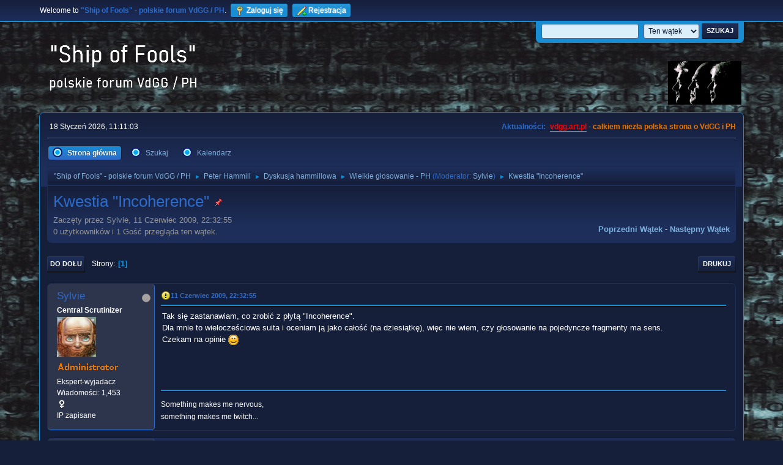

--- FILE ---
content_type: text/html; charset=UTF-8
request_url: https://vdgg.art.pl/forum/index.php?PHPSESSID=579ca6becd3418a8be7309a4c13f8e62&topic=873.0
body_size: 9113
content:
<!DOCTYPE html>
<html lang="pl-PL">
<head>
	<meta charset="UTF-8">
	<link rel="stylesheet" href="https://vdgg.art.pl/forum/Themes/Blue_Space2.1.2a/css/minified_7629cc85472faeb0192d080ff140fd84.css?smf216_1750967224">
	<style>
	img.avatar { max-width: 65px !important; max-height: 65px !important; }
	
	</style>
	<script>
		var smf_theme_url = "https://vdgg.art.pl/forum/Themes/Blue_Space2.1.2a";
		var smf_default_theme_url = "https://vdgg.art.pl/forum/Themes/default";
		var smf_images_url = "https://vdgg.art.pl/forum/Themes/Blue_Space2.1.2a/images";
		var smf_smileys_url = "https://vdgg.art.pl/forum/Smileys";
		var smf_smiley_sets = "default,classic,aaron,akyhne,fugue,alienine";
		var smf_smiley_sets_default = "akyhne";
		var smf_avatars_url = "https://vdgg.art.pl/forum/avatars";
		var smf_scripturl = "https://vdgg.art.pl/forum/index.php?PHPSESSID=579ca6becd3418a8be7309a4c13f8e62&amp;";
		var smf_iso_case_folding = false;
		var smf_charset = "UTF-8";
		var smf_session_id = "1d01093fa8aa35716952de04d844c5bc";
		var smf_session_var = "fb0e7570f9";
		var smf_member_id = 0;
		var ajax_notification_text = 'Ładowanie...';
		var help_popup_heading_text = 'Zagubiłeś się? Pozwól mi wyjaśnić:';
		var banned_text = 'Przepraszamy Gość, zostałeś zbanowany na tym forum!';
		var smf_txt_expand = 'Rozwiń';
		var smf_txt_shrink = 'Zwiń';
		var smf_collapseAlt = 'Ukryj';
		var smf_expandAlt = 'Pokaż';
		var smf_quote_expand = false;
		var allow_xhjr_credentials = false;
	</script>
	<script src="https://ajax.googleapis.com/ajax/libs/jquery/3.6.3/jquery.min.js"></script>
	<script src="https://vdgg.art.pl/forum/Themes/default/scripts/jquery.sceditor.bbcode.min.js?smf216_1750967224"></script>
	<script src="https://vdgg.art.pl/forum/Themes/Blue_Space2.1.2a/scripts/minified_9f70d81ddca1de930045c02f588d302f.js?smf216_1750967224"></script>
	<script src="https://vdgg.art.pl/forum/Themes/Blue_Space2.1.2a/scripts/minified_c450495f9af49152717e2b715c413b1f.js?smf216_1750967224" defer></script>
	<script>
		var smf_smileys_url = 'https://vdgg.art.pl/forum/Smileys/akyhne';
		var bbc_quote_from = 'Cytat';
		var bbc_quote = 'Cytat';
		var bbc_search_on = 'w';
	var smf_you_sure ='Na pewno chcesz to zrobić?';
	</script>
	<title>Kwestia &quot;Incoherence&quot;</title>
	<meta name="viewport" content="width=device-width, initial-scale=1">
	<meta property="og:site_name" content=""Ship of Fools" - polskie forum VdGG / PH">
	<meta property="og:title" content="Kwestia &quot;Incoherence&quot;">
	<meta property="og:url" content="https://vdgg.art.pl/forum/index.php/topic,873.0.html?PHPSESSID=579ca6becd3418a8be7309a4c13f8e62">
	<meta property="og:description" content="Kwestia &quot;Incoherence&quot;">
	<meta name="description" content="Kwestia &quot;Incoherence&quot;">
	<meta name="theme-color" content="#557EA0">
	<link rel="canonical" href="https://vdgg.art.pl/forum/index.php?topic=873.0">
	<link rel="help" href="https://vdgg.art.pl/forum/index.php?PHPSESSID=579ca6becd3418a8be7309a4c13f8e62&amp;action=help">
	<link rel="contents" href="https://vdgg.art.pl/forum/index.php?PHPSESSID=579ca6becd3418a8be7309a4c13f8e62&amp;">
	<link rel="search" href="https://vdgg.art.pl/forum/index.php?PHPSESSID=579ca6becd3418a8be7309a4c13f8e62&amp;action=search">
	<link rel="alternate" type="application/rss+xml" title="&quot;Ship of Fools&quot; - polskie forum VdGG / PH - RSS" href="https://vdgg.art.pl/forum/index.php?PHPSESSID=579ca6becd3418a8be7309a4c13f8e62&amp;action=.xml;type=rss2;board=37">
	<link rel="alternate" type="application/atom+xml" title="&quot;Ship of Fools&quot; - polskie forum VdGG / PH - Atom" href="https://vdgg.art.pl/forum/index.php?PHPSESSID=579ca6becd3418a8be7309a4c13f8e62&amp;action=.xml;type=atom;board=37">
	<link rel="index" href="https://vdgg.art.pl/forum/index.php/board,37.0.html?PHPSESSID=579ca6becd3418a8be7309a4c13f8e62">
        <!-- App Indexing for Google Search -->
        <link href="android-app://com.quoord.tapatalkpro.activity/tapatalk/vdgg.art.pl/forum/?location=topic&amp;fid=37&amp;tid=873&amp;perpage=15&amp;page=1&amp;channel=google-indexing" rel="alternate" />
        <link href="ios-app://307880732/tapatalk/vdgg.art.pl/forum/?location=topic&amp;fid=37&amp;tid=873&amp;perpage=15&amp;page=1&amp;channel=google-indexing" rel="alternate" />
        
        <link href="https://groups.tapatalk-cdn.com/static/manifest/manifest.json" rel="manifest">
        
        <meta name="apple-itunes-app" content="app-id=307880732, affiliate-data=at=10lR7C, app-argument=tapatalk://vdgg.art.pl/forum/?location=topic&fid=37&tid=873&perpage=15&page=1" />
        
</head>
<body id="chrome" class="action_messageindex board_37">
<div id="footerfix">
	<div id="top_section">
		<div class="inner_wrap">
			<ul class="floatleft" id="top_info">
				<li class="welcome">
					Welcome to <strong>&quot;Ship of Fools&quot; - polskie forum VdGG / PH</strong>.
				</li>
				<li class="button_login">
					<a href="https://vdgg.art.pl/forum/index.php?PHPSESSID=579ca6becd3418a8be7309a4c13f8e62&amp;action=login" class="open" onclick="return reqOverlayDiv(this.href, 'Zaloguj się', 'login');">
						<span class="main_icons login"></span>
						<span class="textmenu">Zaloguj się</span>
					</a>
				</li>
				<li class="button_signup">
					<a href="https://vdgg.art.pl/forum/index.php?PHPSESSID=579ca6becd3418a8be7309a4c13f8e62&amp;action=signup" class="open">
						<span class="main_icons regcenter"></span>
						<span class="textmenu">Rejestracja</span>
					</a>
				</li>
			</ul>
			<form id="languages_form" method="get" class="floatright">
				<select id="language_select" name="language" onchange="this.form.submit()">
					<option value="english">English</option>
					<option value="polish" selected="selected">Polski</option>
				</select>
				<noscript>
					<input type="submit" value="Wykonaj!">
				</noscript>
			</form>
			<form id="search_form" class="floatright" action="https://vdgg.art.pl/forum/index.php?PHPSESSID=579ca6becd3418a8be7309a4c13f8e62&amp;action=search2" method="post" accept-charset="UTF-8">
				<input type="search" name="search" value="">&nbsp;
				<select name="search_selection">
					<option value="all">Całe Forum </option>
					<option value="topic" selected>Ten wątek</option>
					<option value="board">To forum</option>
				</select>
				<input type="hidden" name="sd_topic" value="873">
				<input type="submit" name="search2" value="Szukaj" class="button">
				<input type="hidden" name="advanced" value="0">
			</form>
		</div><!-- .inner_wrap -->
	</div><!-- #top_section -->
	<div id="header">
		<h1 class="forumtitle">
 <a href="https://vdgg.art.pl/forum/index.php?PHPSESSID=579ca6becd3418a8be7309a4c13f8e62&amp;"><img src="https://vdgg.art.pl/forum/Themes/Blue_Space2.1.2a/images/logo.png" alt=""Ship of Fools" - polskie forum VdGG / PH" title=""Ship of Fools" - polskie forum VdGG / PH" /></a>
 </h1>
		<img id="smflogo" src="https://vdgg.art.pl/forum/Themes/Blue_Space2.1.2a/images/logop.jpg" alt="Simple Machines Forum" title="Simple Machines Forum">
	</div>
	<div id="wrapper">
		<div id="upper_section">
			<div id="inner_section">
				<div id="inner_wrap" class="hide_720">
					<div class="user">
						<time datetime="2026-01-18T10:11:03Z">18 Styczeń 2026, 11:11:03</time>
					</div>
					<div class="news">
						<h2>Aktualności: </h2>
						<p><b><span style="color: red;" class="bbc_color"><a href="http://vdgg.art.pl" class="bbc_link" target="_blank" rel="noopener">vdgg.art.pl</a></span><span style="color: #EA7500;" class="bbc_color"> - całkiem niezła polska strona o VdGG i PH</span></b></p>
					</div>
				</div>
				<a class="mobile_user_menu">
					<span class="menu_icon"></span>
					<span class="text_menu">Menu główne</span>
				</a>
				<div id="main_menu">
					<div id="mobile_user_menu" class="popup_container">
						<div class="popup_window description">
							<div class="popup_heading">Menu główne
								<a href="javascript:void(0);" class="main_icons hide_popup"></a>
							</div>
							
					<ul class="dropmenu menu_nav">
						<li class="button_home">
							<a class="active" href="https://vdgg.art.pl/forum/index.php?PHPSESSID=579ca6becd3418a8be7309a4c13f8e62&amp;">
								<span class="main_icons home"></span><span class="textmenu">Strona główna</span>
							</a>
						</li>
						<li class="button_search">
							<a href="https://vdgg.art.pl/forum/index.php?PHPSESSID=579ca6becd3418a8be7309a4c13f8e62&amp;action=search">
								<span class="main_icons search"></span><span class="textmenu">Szukaj</span>
							</a>
						</li>
						<li class="button_calendar">
							<a href="https://vdgg.art.pl/forum/index.php?PHPSESSID=579ca6becd3418a8be7309a4c13f8e62&amp;action=calendar">
								<span class="main_icons calendar"></span><span class="textmenu">Kalendarz</span>
							</a>
						</li>
					</ul><!-- .menu_nav -->
						</div>
					</div>
				</div>
				<div class="navigate_section">
					<ul>
						<li>
							<a href="https://vdgg.art.pl/forum/index.php?PHPSESSID=579ca6becd3418a8be7309a4c13f8e62&amp;"><span>&quot;Ship of Fools&quot; - polskie forum VdGG / PH</span></a>
						</li>
						<li>
							<span class="dividers"> &#9658; </span>
							<a href="https://vdgg.art.pl/forum/index.php?PHPSESSID=579ca6becd3418a8be7309a4c13f8e62&amp;#c2"><span>Peter Hammill</span></a>
						</li>
						<li>
							<span class="dividers"> &#9658; </span>
							<a href="https://vdgg.art.pl/forum/index.php/board,2.0.html?PHPSESSID=579ca6becd3418a8be7309a4c13f8e62"><span>Dyskusja hammillowa</span></a>
						</li>
						<li>
							<span class="dividers"> &#9658; </span>
							<a href="https://vdgg.art.pl/forum/index.php/board,37.0.html?PHPSESSID=579ca6becd3418a8be7309a4c13f8e62"><span>Wielkie głosowanie - PH</span></a> <span class="board_moderators">(Moderator: <a href="https://vdgg.art.pl/forum/index.php?PHPSESSID=579ca6becd3418a8be7309a4c13f8e62&amp;action=profile;u=39" title="Moderator działu">Sylvie</a>)</span>
						</li>
						<li class="last">
							<span class="dividers"> &#9658; </span>
							<a href="https://vdgg.art.pl/forum/index.php/topic,873.0.html?PHPSESSID=579ca6becd3418a8be7309a4c13f8e62"><span>Kwestia &quot;Incoherence&quot;</span></a>
						</li>
					</ul>
				</div><!-- .navigate_section -->
			</div><!-- #inner_section -->
		</div><!-- #upper_section -->
		<div id="content_section">
			<div id="main_content_section">
		<div id="display_head" class="information">
			<h2 class="display_title">
				<span id="top_subject">Kwestia &quot;Incoherence&quot;</span> <span class="main_icons sticky"></span>
			</h2>
			<p>Zaczęty przez Sylvie, 11 Czerwiec 2009, 22:32:55</p>
			<span class="nextlinks floatright"><a href="https://vdgg.art.pl/forum/index.php/topic,873.0/prev_next,prev.html?PHPSESSID=579ca6becd3418a8be7309a4c13f8e62#new">Poprzedni wątek</a> - <a href="https://vdgg.art.pl/forum/index.php/topic,873.0/prev_next,next.html?PHPSESSID=579ca6becd3418a8be7309a4c13f8e62#new">Następny wątek</a></span>
			<p>0 użytkowników i 1 Gość przegląda ten wątek.
			</p>
		</div><!-- #display_head -->
		
		<div class="pagesection top">
			
		<div class="buttonlist floatright">
			
				<a class="button button_strip_print" href="https://vdgg.art.pl/forum/index.php?PHPSESSID=579ca6becd3418a8be7309a4c13f8e62&amp;action=printpage;topic=873.0"  rel="nofollow">Drukuj</a>
		</div>
			 
			<div class="pagelinks floatleft">
				<a href="#bot" class="button">Do dołu</a>
				<span class="pages">Strony</span><span class="current_page">1</span> 
			</div>
		<div class="mobile_buttons floatright">
			<a class="button mobile_act">Akcje użytkownika</a>
			
		</div>
		</div>
		<div id="forumposts">
			<form action="https://vdgg.art.pl/forum/index.php?PHPSESSID=579ca6becd3418a8be7309a4c13f8e62&amp;action=quickmod2;topic=873.0" method="post" accept-charset="UTF-8" name="quickModForm" id="quickModForm" onsubmit="return oQuickModify.bInEditMode ? oQuickModify.modifySave('1d01093fa8aa35716952de04d844c5bc', 'fb0e7570f9') : false">
				<div class="windowbg" id="msg12523">
					
					<div class="post_wrapper">
						<div class="poster">
							<h4>
								<span class="off" title="Offline"></span>
								<a href="https://vdgg.art.pl/forum/index.php?PHPSESSID=579ca6becd3418a8be7309a4c13f8e62&amp;action=profile;u=39" title="Zobacz profil Sylvie">Sylvie</a>
							</h4>
							<ul class="user_info">
								<li class="membergroup">Central Scrutinizer</li>
								<li class="avatar">
									<a href="https://vdgg.art.pl/forum/index.php?PHPSESSID=579ca6becd3418a8be7309a4c13f8e62&amp;action=profile;u=39"><img class="avatar" src="https://vdgg.art.pl/forum/custom_avatar/avatar_39_1534818040.png" alt=""></a>
								</li>
								<li class="icons"><img src="https://vdgg.art.pl/forum/Themes/Blue_Space2.1.2a/images/membericons/admin.png" alt="*"></li>
								<li class="postgroup">Ekspert-wyjadacz</li>
								<li class="postcount">Wiadomości: 1,453</li>
								<li class="im_icons">
									<ol>
										<li class="custom cust_gender"><span class=" main_icons gender_2" title="Kobieta"></span></li>
									</ol>
								</li>
								<li class="profile">
									<ol class="profile_icons">
									</ol>
								</li><!-- .profile -->
								<li class="poster_ip">IP zapisane</li>
							</ul>
						</div><!-- .poster -->
						<div class="postarea">
							<div class="keyinfo">
								<div id="subject_12523" class="subject_title subject_hidden">
									<a href="https://vdgg.art.pl/forum/index.php?PHPSESSID=579ca6becd3418a8be7309a4c13f8e62&amp;msg=12523" rel="nofollow">Kwestia &quot;Incoherence&quot;</a>
								</div>
								
								<div class="postinfo">
									<span class="messageicon" >
										<img src="https://vdgg.art.pl/forum/Themes/Blue_Space2.1.2a/images/post/exclamation.png" alt="">
									</span>
									<a href="https://vdgg.art.pl/forum/index.php?PHPSESSID=579ca6becd3418a8be7309a4c13f8e62&amp;msg=12523" rel="nofollow" title="Kwestia &quot;Incoherence&quot;" class="smalltext">11 Czerwiec 2009, 22:32:55</a>
									<span class="spacer"></span>
									<span class="smalltext modified floatright" id="modified_12523">
									</span>
								</div>
								<div id="msg_12523_quick_mod"></div>
							</div><!-- .keyinfo -->
							<div class="post">
								<div class="inner" data-msgid="12523" id="msg_12523">
									Tak się zastanawiam, co zrobić z płytą &quot;Incoherence&quot;.<br />Dla mnie to wielocześciowa suita i oceniam ją jako całość (na dziesiątkę), więc nie wiem, czy głosowanie na pojedyncze fragmenty ma sens.<br />Czekam na opinie <img src="https://vdgg.art.pl/forum/Smileys/akyhne/smiley.gif" alt="&#58;&#41;" title="Uśmiech" class="smiley"><br />
								</div>
							</div><!-- .post -->
							<div class="under_message">
							</div><!-- .under_message -->
						</div><!-- .postarea -->
						<div class="moderatorbar">
							<div class="signature" id="msg_12523_signature">
								Something makes me nervous,<br>something makes me twitch...
							</div>
						</div><!-- .moderatorbar -->
					</div><!-- .post_wrapper -->
				</div><!-- $message[css_class] -->
				<hr class="post_separator">
				<div class="windowbg" id="msg12524">
					
					
					<div class="post_wrapper">
						<div class="poster">
							<h4>
								<span class="off" title="Offline"></span>
								<a href="https://vdgg.art.pl/forum/index.php?PHPSESSID=579ca6becd3418a8be7309a4c13f8e62&amp;action=profile;u=39" title="Zobacz profil Sylvie">Sylvie</a>
							</h4>
							<ul class="user_info">
								<li class="membergroup">Central Scrutinizer</li>
								<li class="avatar">
									<a href="https://vdgg.art.pl/forum/index.php?PHPSESSID=579ca6becd3418a8be7309a4c13f8e62&amp;action=profile;u=39"><img class="avatar" src="https://vdgg.art.pl/forum/custom_avatar/avatar_39_1534818040.png" alt=""></a>
								</li>
								<li class="icons"><img src="https://vdgg.art.pl/forum/Themes/Blue_Space2.1.2a/images/membericons/admin.png" alt="*"></li>
								<li class="postgroup">Ekspert-wyjadacz</li>
								<li class="postcount">Wiadomości: 1,453</li>
								<li class="im_icons">
									<ol>
										<li class="custom cust_gender"><span class=" main_icons gender_2" title="Kobieta"></span></li>
									</ol>
								</li>
								<li class="profile">
									<ol class="profile_icons">
									</ol>
								</li><!-- .profile -->
								<li class="poster_ip">IP zapisane</li>
							</ul>
						</div><!-- .poster -->
						<div class="postarea">
							<div class="keyinfo">
								<div id="subject_12524" class="subject_title subject_hidden">
									<a href="https://vdgg.art.pl/forum/index.php?PHPSESSID=579ca6becd3418a8be7309a4c13f8e62&amp;msg=12524" rel="nofollow">Odp: Kwestia &quot;Incoherence&quot;</a>
								</div>
								<span class="page_number floatright">#1</span>
								<div class="postinfo">
									<span class="messageicon"  style="position: absolute; z-index: -1;">
										<img src="https://vdgg.art.pl/forum/Themes/Blue_Space2.1.2a/images/post/xx.png" alt="">
									</span>
									<a href="https://vdgg.art.pl/forum/index.php?PHPSESSID=579ca6becd3418a8be7309a4c13f8e62&amp;msg=12524" rel="nofollow" title="Odpowiedź #1 - Odp: Kwestia &quot;Incoherence&quot;" class="smalltext">11 Czerwiec 2009, 22:33:39</a>
									<span class="spacer"></span>
									<span class="smalltext modified floatright" id="modified_12524">
									</span>
								</div>
								<div id="msg_12524_quick_mod"></div>
							</div><!-- .keyinfo -->
							<div class="post">
								<div class="inner" data-msgid="12524" id="msg_12524">
									Podobnie jest zresztą z &quot;Uszerami&quot;...<br />Dlatego na razie nie ma głosowania na te płyty.<br />
								</div>
							</div><!-- .post -->
							<div class="under_message">
							</div><!-- .under_message -->
						</div><!-- .postarea -->
						<div class="moderatorbar">
							<div class="signature" id="msg_12524_signature">
								Something makes me nervous,<br>something makes me twitch...
							</div>
						</div><!-- .moderatorbar -->
					</div><!-- .post_wrapper -->
				</div><!-- $message[css_class] -->
				<hr class="post_separator">
				<div class="windowbg" id="msg12525">
					
					
					<div class="post_wrapper">
						<div class="poster">
							<h4>
								<span class="off" title="Offline"></span>
								<a href="https://vdgg.art.pl/forum/index.php?PHPSESSID=579ca6becd3418a8be7309a4c13f8e62&amp;action=profile;u=46" title="Zobacz profil Sebastian Winter">Sebastian Winter</a>
							</h4>
							<ul class="user_info">
								<li class="membergroup">Wampir</li>
								<li class="avatar">
									<a href="https://vdgg.art.pl/forum/index.php?PHPSESSID=579ca6becd3418a8be7309a4c13f8e62&amp;action=profile;u=46"><img class="avatar" src="https://vdgg.art.pl/forum/custom_avatar/avatar_46.png" alt=""></a>
								</li>
								<li class="icons"><img src="https://vdgg.art.pl/forum/Themes/Blue_Space2.1.2a/images/membericons/vamp.gif" alt="*"><img src="https://vdgg.art.pl/forum/Themes/Blue_Space2.1.2a/images/membericons/vamp.gif" alt="*"><img src="https://vdgg.art.pl/forum/Themes/Blue_Space2.1.2a/images/membericons/vamp.gif" alt="*"></li>
								<li class="postgroup">Ekspert-wyjadacz</li>
								<li class="postcount">Wiadomości: 24,025</li>
								<li class="im_icons">
									<ol>
										<li class="custom cust_gender"><span class=" main_icons gender_1" title="Mężczyzna"></span></li>
									</ol>
								</li>
								<li class="profile">
									<ol class="profile_icons">
									</ol>
								</li><!-- .profile -->
								<li class="poster_ip">IP zapisane</li>
							</ul>
						</div><!-- .poster -->
						<div class="postarea">
							<div class="keyinfo">
								<div id="subject_12525" class="subject_title subject_hidden">
									<a href="https://vdgg.art.pl/forum/index.php?PHPSESSID=579ca6becd3418a8be7309a4c13f8e62&amp;msg=12525" rel="nofollow">Odp: Kwestia &quot;Incoherence&quot;</a>
								</div>
								<span class="page_number floatright">#2</span>
								<div class="postinfo">
									<span class="messageicon"  style="position: absolute; z-index: -1;">
										<img src="https://vdgg.art.pl/forum/Themes/Blue_Space2.1.2a/images/post/xx.png" alt="">
									</span>
									<a href="https://vdgg.art.pl/forum/index.php?PHPSESSID=579ca6becd3418a8be7309a4c13f8e62&amp;msg=12525" rel="nofollow" title="Odpowiedź #2 - Odp: Kwestia &quot;Incoherence&quot;" class="smalltext">11 Czerwiec 2009, 22:34:37</a>
									<span class="spacer"></span>
									<span class="smalltext modified floatright" id="modified_12525">
									</span>
								</div>
								<div id="msg_12525_quick_mod"></div>
							</div><!-- .keyinfo -->
							<div class="post">
								<div class="inner" data-msgid="12525" id="msg_12525">
									moim zdaniem powinna być oceniana jako calość...takie bylo zalozenie PH
								</div>
							</div><!-- .post -->
							<div class="under_message">
							</div><!-- .under_message -->
						</div><!-- .postarea -->
						<div class="moderatorbar">
							<div class="signature" id="msg_12525_signature">
								What can I say when, in some obscure way,<br />I am my own direction?
							</div>
						</div><!-- .moderatorbar -->
					</div><!-- .post_wrapper -->
				</div><!-- $message[css_class] -->
				<hr class="post_separator">
				<div class="windowbg" id="msg12526">
					
					
					<div class="post_wrapper">
						<div class="poster">
							<h4>
								<span class="off" title="Offline"></span>
								<a href="https://vdgg.art.pl/forum/index.php?PHPSESSID=579ca6becd3418a8be7309a4c13f8e62&amp;action=profile;u=46" title="Zobacz profil Sebastian Winter">Sebastian Winter</a>
							</h4>
							<ul class="user_info">
								<li class="membergroup">Wampir</li>
								<li class="avatar">
									<a href="https://vdgg.art.pl/forum/index.php?PHPSESSID=579ca6becd3418a8be7309a4c13f8e62&amp;action=profile;u=46"><img class="avatar" src="https://vdgg.art.pl/forum/custom_avatar/avatar_46.png" alt=""></a>
								</li>
								<li class="icons"><img src="https://vdgg.art.pl/forum/Themes/Blue_Space2.1.2a/images/membericons/vamp.gif" alt="*"><img src="https://vdgg.art.pl/forum/Themes/Blue_Space2.1.2a/images/membericons/vamp.gif" alt="*"><img src="https://vdgg.art.pl/forum/Themes/Blue_Space2.1.2a/images/membericons/vamp.gif" alt="*"></li>
								<li class="postgroup">Ekspert-wyjadacz</li>
								<li class="postcount">Wiadomości: 24,025</li>
								<li class="im_icons">
									<ol>
										<li class="custom cust_gender"><span class=" main_icons gender_1" title="Mężczyzna"></span></li>
									</ol>
								</li>
								<li class="profile">
									<ol class="profile_icons">
									</ol>
								</li><!-- .profile -->
								<li class="poster_ip">IP zapisane</li>
							</ul>
						</div><!-- .poster -->
						<div class="postarea">
							<div class="keyinfo">
								<div id="subject_12526" class="subject_title subject_hidden">
									<a href="https://vdgg.art.pl/forum/index.php?PHPSESSID=579ca6becd3418a8be7309a4c13f8e62&amp;msg=12526" rel="nofollow">Odp: Kwestia &quot;Incoherence&quot;</a>
								</div>
								<span class="page_number floatright">#3</span>
								<div class="postinfo">
									<span class="messageicon"  style="position: absolute; z-index: -1;">
										<img src="https://vdgg.art.pl/forum/Themes/Blue_Space2.1.2a/images/post/xx.png" alt="">
									</span>
									<a href="https://vdgg.art.pl/forum/index.php?PHPSESSID=579ca6becd3418a8be7309a4c13f8e62&amp;msg=12526" rel="nofollow" title="Odpowiedź #3 - Odp: Kwestia &quot;Incoherence&quot;" class="smalltext">11 Czerwiec 2009, 22:35:37</a>
									<span class="spacer"></span>
									<span class="smalltext modified floatright" id="modified_12526">
									</span>
								</div>
								<div id="msg_12526_quick_mod"></div>
							</div><!-- .keyinfo -->
							<div class="post">
								<div class="inner" data-msgid="12526" id="msg_12526">
									a Usherow to ja bym aktami ocenial <img src="https://vdgg.art.pl/forum/Smileys/akyhne/winko.gif" alt="0=0" title="Winko" class="smiley"> w koncu to opera
								</div>
							</div><!-- .post -->
							<div class="under_message">
							</div><!-- .under_message -->
						</div><!-- .postarea -->
						<div class="moderatorbar">
							<div class="signature" id="msg_12526_signature">
								What can I say when, in some obscure way,<br />I am my own direction?
							</div>
						</div><!-- .moderatorbar -->
					</div><!-- .post_wrapper -->
				</div><!-- $message[css_class] -->
				<hr class="post_separator">
				<div class="windowbg" id="msg12527">
					
					
					<div class="post_wrapper">
						<div class="poster">
							<h4>
								<span class="off" title="Offline"></span>
								<a href="https://vdgg.art.pl/forum/index.php?PHPSESSID=579ca6becd3418a8be7309a4c13f8e62&amp;action=profile;u=39" title="Zobacz profil Sylvie">Sylvie</a>
							</h4>
							<ul class="user_info">
								<li class="membergroup">Central Scrutinizer</li>
								<li class="avatar">
									<a href="https://vdgg.art.pl/forum/index.php?PHPSESSID=579ca6becd3418a8be7309a4c13f8e62&amp;action=profile;u=39"><img class="avatar" src="https://vdgg.art.pl/forum/custom_avatar/avatar_39_1534818040.png" alt=""></a>
								</li>
								<li class="icons"><img src="https://vdgg.art.pl/forum/Themes/Blue_Space2.1.2a/images/membericons/admin.png" alt="*"></li>
								<li class="postgroup">Ekspert-wyjadacz</li>
								<li class="postcount">Wiadomości: 1,453</li>
								<li class="im_icons">
									<ol>
										<li class="custom cust_gender"><span class=" main_icons gender_2" title="Kobieta"></span></li>
									</ol>
								</li>
								<li class="profile">
									<ol class="profile_icons">
									</ol>
								</li><!-- .profile -->
								<li class="poster_ip">IP zapisane</li>
							</ul>
						</div><!-- .poster -->
						<div class="postarea">
							<div class="keyinfo">
								<div id="subject_12527" class="subject_title subject_hidden">
									<a href="https://vdgg.art.pl/forum/index.php?PHPSESSID=579ca6becd3418a8be7309a4c13f8e62&amp;msg=12527" rel="nofollow">Odp: Kwestia &quot;Incoherence&quot;</a>
								</div>
								<span class="page_number floatright">#4</span>
								<div class="postinfo">
									<span class="messageicon"  style="position: absolute; z-index: -1;">
										<img src="https://vdgg.art.pl/forum/Themes/Blue_Space2.1.2a/images/post/xx.png" alt="">
									</span>
									<a href="https://vdgg.art.pl/forum/index.php?PHPSESSID=579ca6becd3418a8be7309a4c13f8e62&amp;msg=12527" rel="nofollow" title="Odpowiedź #4 - Odp: Kwestia &quot;Incoherence&quot;" class="smalltext">11 Czerwiec 2009, 22:37:41</a>
									<span class="spacer"></span>
									<span class="smalltext modified floatright" id="modified_12527">
									</span>
								</div>
								<div id="msg_12527_quick_mod"></div>
							</div><!-- .keyinfo -->
							<div class="post">
								<div class="inner" data-msgid="12527" id="msg_12527">
									<blockquote class="bbc_standard_quote"><cite><a href="https://vdgg.art.pl/forum/index.php/topic,873.msg12526.html?PHPSESSID=579ca6becd3418a8be7309a4c13f8e62#msg12526">Cytat: Sebastian Winter w 11 Czerwiec 2009, 22:35:37</a></cite><br />a Usherow to ja bym aktami ocenial <img src="https://vdgg.art.pl/forum/Smileys/akyhne/winko.gif" alt="0=0" title="Winko" class="smiley"> w koncu to opera<br /></blockquote><br />Ale wszystkie akty są równie dobre <img src="https://vdgg.art.pl/forum/Smileys/akyhne/grin.gif" alt=";D" title="Duży uśmiech" class="smiley"><br />Czekam na więcej opini <img src="https://vdgg.art.pl/forum/Smileys/akyhne/smiley.gif" alt="&#58;&#41;" title="Uśmiech" class="smiley"><br />
								</div>
							</div><!-- .post -->
							<div class="under_message">
							</div><!-- .under_message -->
						</div><!-- .postarea -->
						<div class="moderatorbar">
							<div class="signature" id="msg_12527_signature">
								Something makes me nervous,<br>something makes me twitch...
							</div>
						</div><!-- .moderatorbar -->
					</div><!-- .post_wrapper -->
				</div><!-- $message[css_class] -->
				<hr class="post_separator">
				<div class="windowbg" id="msg12528">
					
					
					<div class="post_wrapper">
						<div class="poster">
							<h4>
								<span class="off" title="Offline"></span>
								<a href="https://vdgg.art.pl/forum/index.php?PHPSESSID=579ca6becd3418a8be7309a4c13f8e62&amp;action=profile;u=46" title="Zobacz profil Sebastian Winter">Sebastian Winter</a>
							</h4>
							<ul class="user_info">
								<li class="membergroup">Wampir</li>
								<li class="avatar">
									<a href="https://vdgg.art.pl/forum/index.php?PHPSESSID=579ca6becd3418a8be7309a4c13f8e62&amp;action=profile;u=46"><img class="avatar" src="https://vdgg.art.pl/forum/custom_avatar/avatar_46.png" alt=""></a>
								</li>
								<li class="icons"><img src="https://vdgg.art.pl/forum/Themes/Blue_Space2.1.2a/images/membericons/vamp.gif" alt="*"><img src="https://vdgg.art.pl/forum/Themes/Blue_Space2.1.2a/images/membericons/vamp.gif" alt="*"><img src="https://vdgg.art.pl/forum/Themes/Blue_Space2.1.2a/images/membericons/vamp.gif" alt="*"></li>
								<li class="postgroup">Ekspert-wyjadacz</li>
								<li class="postcount">Wiadomości: 24,025</li>
								<li class="im_icons">
									<ol>
										<li class="custom cust_gender"><span class=" main_icons gender_1" title="Mężczyzna"></span></li>
									</ol>
								</li>
								<li class="profile">
									<ol class="profile_icons">
									</ol>
								</li><!-- .profile -->
								<li class="poster_ip">IP zapisane</li>
							</ul>
						</div><!-- .poster -->
						<div class="postarea">
							<div class="keyinfo">
								<div id="subject_12528" class="subject_title subject_hidden">
									<a href="https://vdgg.art.pl/forum/index.php?PHPSESSID=579ca6becd3418a8be7309a4c13f8e62&amp;msg=12528" rel="nofollow">Odp: Kwestia &quot;Incoherence&quot;</a>
								</div>
								<span class="page_number floatright">#5</span>
								<div class="postinfo">
									<span class="messageicon"  style="position: absolute; z-index: -1;">
										<img src="https://vdgg.art.pl/forum/Themes/Blue_Space2.1.2a/images/post/xx.png" alt="">
									</span>
									<a href="https://vdgg.art.pl/forum/index.php?PHPSESSID=579ca6becd3418a8be7309a4c13f8e62&amp;msg=12528" rel="nofollow" title="Odpowiedź #5 - Odp: Kwestia &quot;Incoherence&quot;" class="smalltext">11 Czerwiec 2009, 22:40:35</a>
									<span class="spacer"></span>
									<span class="smalltext modified floatright" id="modified_12528">
									</span>
								</div>
								<div id="msg_12528_quick_mod"></div>
							</div><!-- .keyinfo -->
							<div class="post">
								<div class="inner" data-msgid="12528" id="msg_12528">
									dzisiaj wolny dzień wiec wielu waryjatow dzisiaj nie uswiadczysz<br /><br /><br />ja sobie teraz ide odpoczać .wroce glosować poznuiej&nbsp; <img src="https://vdgg.art.pl/forum/Smileys/akyhne/winko.gif" alt="0=0" title="Winko" class="smiley">
								</div>
							</div><!-- .post -->
							<div class="under_message">
							</div><!-- .under_message -->
						</div><!-- .postarea -->
						<div class="moderatorbar">
							<div class="signature" id="msg_12528_signature">
								What can I say when, in some obscure way,<br />I am my own direction?
							</div>
						</div><!-- .moderatorbar -->
					</div><!-- .post_wrapper -->
				</div><!-- $message[css_class] -->
				<hr class="post_separator">
				<div class="windowbg" id="msg12531">
					
					
					<div class="post_wrapper">
						<div class="poster">
							<h4>
								<span class="off" title="Offline"></span>
								<a href="https://vdgg.art.pl/forum/index.php?PHPSESSID=579ca6becd3418a8be7309a4c13f8e62&amp;action=profile;u=39" title="Zobacz profil Sylvie">Sylvie</a>
							</h4>
							<ul class="user_info">
								<li class="membergroup">Central Scrutinizer</li>
								<li class="avatar">
									<a href="https://vdgg.art.pl/forum/index.php?PHPSESSID=579ca6becd3418a8be7309a4c13f8e62&amp;action=profile;u=39"><img class="avatar" src="https://vdgg.art.pl/forum/custom_avatar/avatar_39_1534818040.png" alt=""></a>
								</li>
								<li class="icons"><img src="https://vdgg.art.pl/forum/Themes/Blue_Space2.1.2a/images/membericons/admin.png" alt="*"></li>
								<li class="postgroup">Ekspert-wyjadacz</li>
								<li class="postcount">Wiadomości: 1,453</li>
								<li class="im_icons">
									<ol>
										<li class="custom cust_gender"><span class=" main_icons gender_2" title="Kobieta"></span></li>
									</ol>
								</li>
								<li class="profile">
									<ol class="profile_icons">
									</ol>
								</li><!-- .profile -->
								<li class="poster_ip">IP zapisane</li>
							</ul>
						</div><!-- .poster -->
						<div class="postarea">
							<div class="keyinfo">
								<div id="subject_12531" class="subject_title subject_hidden">
									<a href="https://vdgg.art.pl/forum/index.php?PHPSESSID=579ca6becd3418a8be7309a4c13f8e62&amp;msg=12531" rel="nofollow">Odp: Kwestia &quot;Incoherence&quot;</a>
								</div>
								<span class="page_number floatright">#6</span>
								<div class="postinfo">
									<span class="messageicon"  style="position: absolute; z-index: -1;">
										<img src="https://vdgg.art.pl/forum/Themes/Blue_Space2.1.2a/images/post/xx.png" alt="">
									</span>
									<a href="https://vdgg.art.pl/forum/index.php?PHPSESSID=579ca6becd3418a8be7309a4c13f8e62&amp;msg=12531" rel="nofollow" title="Odpowiedź #6 - Odp: Kwestia &quot;Incoherence&quot;" class="smalltext">11 Czerwiec 2009, 22:46:35</a>
									<span class="spacer"></span>
									<span class="smalltext modified floatright" id="modified_12531">
									</span>
								</div>
								<div id="msg_12531_quick_mod"></div>
							</div><!-- .keyinfo -->
							<div class="post">
								<div class="inner" data-msgid="12531" id="msg_12531">
									Przecież nie ma pośpiechu, to głosowanie trochę potrwa, PH jednak sporo płyt solo nagrał <img src="https://vdgg.art.pl/forum/Smileys/akyhne/cheesy.gif" alt="&#58;D" title="Chichot" class="smiley"><br />
								</div>
							</div><!-- .post -->
							<div class="under_message">
							</div><!-- .under_message -->
						</div><!-- .postarea -->
						<div class="moderatorbar">
							<div class="signature" id="msg_12531_signature">
								Something makes me nervous,<br>something makes me twitch...
							</div>
						</div><!-- .moderatorbar -->
					</div><!-- .post_wrapper -->
				</div><!-- $message[css_class] -->
				<hr class="post_separator">
				<div class="windowbg" id="msg12573">
					
					
					<div class="post_wrapper">
						<div class="poster">
							<h4>
								<span class="off" title="Offline"></span>
								<a href="https://vdgg.art.pl/forum/index.php?PHPSESSID=579ca6becd3418a8be7309a4c13f8e62&amp;action=profile;u=1" title="Zobacz profil Hennos">Hennos</a>
							</h4>
							<ul class="user_info">
								<li class="membergroup">Central Scrutinizer</li>
								<li class="avatar">
									<a href="https://vdgg.art.pl/forum/index.php?PHPSESSID=579ca6becd3418a8be7309a4c13f8e62&amp;action=profile;u=1"><img class="avatar" src="https://vdgg.art.pl/forum/custom_avatar/avatar_1_1389146154.png" alt=""></a>
								</li>
								<li class="icons"><img src="https://vdgg.art.pl/forum/Themes/Blue_Space2.1.2a/images/membericons/admin.png" alt="*"></li>
								<li class="postgroup">Ekspert-wyjadacz</li>
								<li class="postcount">Wiadomości: 1,046</li>
								<li class="im_icons">
									<ol>
										<li class="custom cust_gender"><span class=" main_icons gender_1" title="Mężczyzna"></span></li>
									</ol>
								</li>
								<li class="profile">
									<ol class="profile_icons">
										<li><a href="https://vdgg.art.pl" title="Polska strona o VdGG i Peterze Hammillu" target="_blank" rel="noopener"><span class="main_icons www centericon" title="Polska strona o VdGG i Peterze Hammillu"></span></a></li>
									</ol>
								</li><!-- .profile -->
								<li class="custom cust_loca">Miejsce pobytu: Płońsk</li>
								<li class="poster_ip">IP zapisane</li>
							</ul>
						</div><!-- .poster -->
						<div class="postarea">
							<div class="keyinfo">
								<div id="subject_12573" class="subject_title subject_hidden">
									<a href="https://vdgg.art.pl/forum/index.php?PHPSESSID=579ca6becd3418a8be7309a4c13f8e62&amp;msg=12573" rel="nofollow">Odp: Kwestia &quot;Incoherence&quot;</a>
								</div>
								<span class="page_number floatright">#7</span>
								<div class="postinfo">
									<span class="messageicon"  style="position: absolute; z-index: -1;">
										<img src="https://vdgg.art.pl/forum/Themes/Blue_Space2.1.2a/images/post/xx.png" alt="">
									</span>
									<a href="https://vdgg.art.pl/forum/index.php?PHPSESSID=579ca6becd3418a8be7309a4c13f8e62&amp;msg=12573" rel="nofollow" title="Odpowiedź #7 - Odp: Kwestia &quot;Incoherence&quot;" class="smalltext">12 Czerwiec 2009, 04:07:08</a>
									<span class="spacer"></span>
									<span class="smalltext modified floatright" id="modified_12573">
									</span>
								</div>
								<div id="msg_12573_quick_mod"></div>
							</div><!-- .keyinfo -->
							<div class="post">
								<div class="inner" data-msgid="12573" id="msg_12573">
									Jestem za, a nawet przeciw dzieleniu &quot;Incoherence&quot; na pojedyncze utwory.<br />Chyba trzeba to potraktować jako jeden utwór.<br />Z &quot;Uszerami&quot; jest podobnie zresztą.<br />Ale mogę się mylić <img src="https://vdgg.art.pl/forum/Smileys/akyhne/wink.gif" alt=";&#41;" title="Mrugnięcie" class="smiley"><br />
								</div>
							</div><!-- .post -->
							<div class="under_message">
							</div><!-- .under_message -->
						</div><!-- .postarea -->
						<div class="moderatorbar">
							<div class="signature" id="msg_12573_signature">
								Without deviation from the norm, progress is not possible - F. Zappa.
							</div>
						</div><!-- .moderatorbar -->
					</div><!-- .post_wrapper -->
				</div><!-- $message[css_class] -->
				<hr class="post_separator">
				<div class="windowbg" id="msg12575">
					
					
					<div class="post_wrapper">
						<div class="poster">
							<h4>
								<span class="off" title="Offline"></span>
								<a href="https://vdgg.art.pl/forum/index.php?PHPSESSID=579ca6becd3418a8be7309a4c13f8e62&amp;action=profile;u=9" title="Zobacz profil ceizurac">ceizurac</a>
							</h4>
							<ul class="user_info">
								<li class="membergroup">NadKoneser</li>
								<li class="avatar">
									<a href="https://vdgg.art.pl/forum/index.php?PHPSESSID=579ca6becd3418a8be7309a4c13f8e62&amp;action=profile;u=9"><img class="avatar" src="https://vdgg.art.pl/forum/custom_avatar/avatar_9_1270160156.png" alt=""></a>
								</li>
								<li class="icons"><img src="https://vdgg.art.pl/forum/Themes/Blue_Space2.1.2a/images/membericons/icongmod.png" alt="*"><img src="https://vdgg.art.pl/forum/Themes/Blue_Space2.1.2a/images/membericons/icongmod.png" alt="*"><img src="https://vdgg.art.pl/forum/Themes/Blue_Space2.1.2a/images/membericons/icongmod.png" alt="*"><img src="https://vdgg.art.pl/forum/Themes/Blue_Space2.1.2a/images/membericons/icongmod.png" alt="*"></li>
								<li class="postgroup">Ekspert-wyjadacz</li>
								<li class="postcount">Wiadomości: 15,632</li>
								<li class="blurb">booty</li>
								<li class="im_icons">
									<ol>
										<li class="custom cust_gender"><span class=" main_icons gender_1" title="Mężczyzna"></span></li>
									</ol>
								</li>
								<li class="profile">
									<ol class="profile_icons">
									</ol>
								</li><!-- .profile -->
								<li class="custom cust_loca">Miejsce pobytu: Zabrze - miasto turystyki przemysłowej</li>
								<li class="poster_ip">IP zapisane</li>
							</ul>
						</div><!-- .poster -->
						<div class="postarea">
							<div class="keyinfo">
								<div id="subject_12575" class="subject_title subject_hidden">
									<a href="https://vdgg.art.pl/forum/index.php?PHPSESSID=579ca6becd3418a8be7309a4c13f8e62&amp;msg=12575" rel="nofollow">Odp: Kwestia &quot;Incoherence&quot;</a>
								</div>
								<span class="page_number floatright">#8</span>
								<div class="postinfo">
									<span class="messageicon"  style="position: absolute; z-index: -1;">
										<img src="https://vdgg.art.pl/forum/Themes/Blue_Space2.1.2a/images/post/xx.png" alt="">
									</span>
									<a href="https://vdgg.art.pl/forum/index.php?PHPSESSID=579ca6becd3418a8be7309a4c13f8e62&amp;msg=12575" rel="nofollow" title="Odpowiedź #8 - Odp: Kwestia &quot;Incoherence&quot;" class="smalltext">12 Czerwiec 2009, 07:31:45</a>
									<span class="spacer"></span>
									<span class="smalltext modified floatright" id="modified_12575">
									</span>
								</div>
								<div id="msg_12575_quick_mod"></div>
							</div><!-- .keyinfo -->
							<div class="post">
								<div class="inner" data-msgid="12575" id="msg_12575">
									Można głosować jako całość - dać ogólną ocenę; jak się ktoś uprze niech głosuje na poszczególne utwory - policzę z nich średnią i też będzie dobrze.
								</div>
							</div><!-- .post -->
							<div class="under_message">
							</div><!-- .under_message -->
						</div><!-- .postarea -->
						<div class="moderatorbar">
							<div class="signature" id="msg_12575_signature">
								There's the thing, hold it close.<br>You had your fling. You laid your ghosts.<br><br>Time to leave, close the door.<br>You can't believe you wanted more,<br>more or less, al for the best<br>in the end it's al behind you.<br><br>There's the thing, for all you know<br>it's time to let go.
							</div>
						</div><!-- .moderatorbar -->
					</div><!-- .post_wrapper -->
				</div><!-- $message[css_class] -->
				<hr class="post_separator">
				<div class="windowbg" id="msg12604">
					
					
					<div class="post_wrapper">
						<div class="poster">
							<h4>
								<span class="off" title="Offline"></span>
								<a href="https://vdgg.art.pl/forum/index.php?PHPSESSID=579ca6becd3418a8be7309a4c13f8e62&amp;action=profile;u=77" title="Zobacz profil Polset">Polset</a>
							</h4>
							<ul class="user_info">
								<li class="membergroup">NadKoneser</li>
								<li class="avatar">
									<a href="https://vdgg.art.pl/forum/index.php?PHPSESSID=579ca6becd3418a8be7309a4c13f8e62&amp;action=profile;u=77"><img class="avatar" src="https://vdgg.art.pl/forum/custom_avatar/avatar_77_1301711722.png" alt=""></a>
								</li>
								<li class="icons"><img src="https://vdgg.art.pl/forum/Themes/Blue_Space2.1.2a/images/membericons/icongmod.png" alt="*"><img src="https://vdgg.art.pl/forum/Themes/Blue_Space2.1.2a/images/membericons/icongmod.png" alt="*"><img src="https://vdgg.art.pl/forum/Themes/Blue_Space2.1.2a/images/membericons/icongmod.png" alt="*"><img src="https://vdgg.art.pl/forum/Themes/Blue_Space2.1.2a/images/membericons/icongmod.png" alt="*"></li>
								<li class="postgroup">Ekspert-wyjadacz</li>
								<li class="postcount">Wiadomości: 6,649</li>
								<li class="blurb">Michał Sz. (Polset)</li>
								<li class="im_icons">
									<ol>
										<li class="custom cust_gender"><span class=" main_icons gender_1" title="Mężczyzna"></span></li>
									</ol>
								</li>
								<li class="profile">
									<ol class="profile_icons">
										<li><a href="http://www.youtube.com/user/PASJONAT51" title="Polset on YouTube" target="_blank" rel="noopener"><span class="main_icons www centericon" title="Polset on YouTube"></span></a></li>
									</ol>
								</li><!-- .profile -->
								<li class="custom cust_loca">Miejsce pobytu: Sandomierz</li>
								<li class="poster_ip">IP zapisane</li>
							</ul>
						</div><!-- .poster -->
						<div class="postarea">
							<div class="keyinfo">
								<div id="subject_12604" class="subject_title subject_hidden">
									<a href="https://vdgg.art.pl/forum/index.php?PHPSESSID=579ca6becd3418a8be7309a4c13f8e62&amp;msg=12604" rel="nofollow">Odp: Kwestia &quot;Incoherence&quot;</a>
								</div>
								<span class="page_number floatright">#9</span>
								<div class="postinfo">
									<span class="messageicon"  style="position: absolute; z-index: -1;">
										<img src="https://vdgg.art.pl/forum/Themes/Blue_Space2.1.2a/images/post/xx.png" alt="">
									</span>
									<a href="https://vdgg.art.pl/forum/index.php?PHPSESSID=579ca6becd3418a8be7309a4c13f8e62&amp;msg=12604" rel="nofollow" title="Odpowiedź #9 - Odp: Kwestia &quot;Incoherence&quot;" class="smalltext">12 Czerwiec 2009, 10:48:31</a>
									<span class="spacer"></span>
									<span class="smalltext modified floatright" id="modified_12604">
									</span>
								</div>
								<div id="msg_12604_quick_mod"></div>
							</div><!-- .keyinfo -->
							<div class="post">
								<div class="inner" data-msgid="12604" id="msg_12604">
									Potraktować jak normalna płytę-Moja Opinia&nbsp; 
								</div>
							</div><!-- .post -->
							<div class="under_message">
							</div><!-- .under_message -->
						</div><!-- .postarea -->
						<div class="moderatorbar">
							<div class="signature" id="msg_12604_signature">
								I cieszę się że jestem sam. Samotnie łatwiej myśleć i łatwiej tańczyć kiedy już poumierają wszyscy&quot;
							</div>
						</div><!-- .moderatorbar -->
					</div><!-- .post_wrapper -->
				</div><!-- $message[css_class] -->
				<hr class="post_separator">
				<div class="windowbg" id="msg12742">
					
					
					<div class="post_wrapper">
						<div class="poster">
							<h4>
								<span class="off" title="Offline"></span>
								<a href="https://vdgg.art.pl/forum/index.php?PHPSESSID=579ca6becd3418a8be7309a4c13f8e62&amp;action=profile;u=64" title="Zobacz profil Martha">Martha</a>
							</h4>
							<ul class="user_info">
								<li class="membergroup">Moderatorka Globalna</li>
								<li class="avatar">
									<a href="https://vdgg.art.pl/forum/index.php?PHPSESSID=579ca6becd3418a8be7309a4c13f8e62&amp;action=profile;u=64"><img class="avatar" src="https://vdgg.art.pl/forum/custom_avatar/avatar_64.png" alt=""></a>
								</li>
								<li class="icons"><img src="https://vdgg.art.pl/forum/Themes/Blue_Space2.1.2a/images/membericons/vamp.gif" alt="*"><img src="https://vdgg.art.pl/forum/Themes/Blue_Space2.1.2a/images/membericons/vamp.gif" alt="*"><img src="https://vdgg.art.pl/forum/Themes/Blue_Space2.1.2a/images/membericons/vamp.gif" alt="*"><img src="https://vdgg.art.pl/forum/Themes/Blue_Space2.1.2a/images/membericons/vamp.gif" alt="*"><img src="https://vdgg.art.pl/forum/Themes/Blue_Space2.1.2a/images/membericons/vamp.gif" alt="*"></li>
								<li class="postgroup">Aktywny użytkownik</li>
								<li class="postcount">Wiadomości: 242</li>
								<li class="im_icons">
									<ol>
										<li class="custom cust_gender"><span class=" main_icons gender_2" title="Kobieta"></span></li>
									</ol>
								</li>
								<li class="profile">
									<ol class="profile_icons">
									</ol>
								</li><!-- .profile -->
								<li class="poster_ip">IP zapisane</li>
							</ul>
						</div><!-- .poster -->
						<div class="postarea">
							<div class="keyinfo">
								<div id="subject_12742" class="subject_title subject_hidden">
									<a href="https://vdgg.art.pl/forum/index.php?PHPSESSID=579ca6becd3418a8be7309a4c13f8e62&amp;msg=12742" rel="nofollow">Odp: Kwestia &quot;Incoherence&quot;</a>
								</div>
								<span class="page_number floatright">#10</span>
								<div class="postinfo">
									<span class="messageicon"  style="position: absolute; z-index: -1;">
										<img src="https://vdgg.art.pl/forum/Themes/Blue_Space2.1.2a/images/post/xx.png" alt="">
									</span>
									<a href="https://vdgg.art.pl/forum/index.php?PHPSESSID=579ca6becd3418a8be7309a4c13f8e62&amp;msg=12742" rel="nofollow" title="Odpowiedź #10 - Odp: Kwestia &quot;Incoherence&quot;" class="smalltext">12 Czerwiec 2009, 20:15:29</a>
									<span class="spacer"></span>
									<span class="smalltext modified floatright" id="modified_12742">
									</span>
								</div>
								<div id="msg_12742_quick_mod"></div>
							</div><!-- .keyinfo -->
							<div class="post">
								<div class="inner" data-msgid="12742" id="msg_12742">
									<blockquote class="bbc_standard_quote"><cite><a href="https://vdgg.art.pl/forum/index.php/topic,873.msg12604.html?PHPSESSID=579ca6becd3418a8be7309a4c13f8e62#msg12604">Cytat: polsetVDGG w 12 Czerwiec 2009, 10:48:31</a></cite><br />Potraktować jak normalna płytę-Moja Opinia&nbsp; <br /></blockquote><br />To nie jest normalna płyta, tylko suita, ja daje 10 za całość, albo same 10, na jedno wyjdzie <img src="https://vdgg.art.pl/forum/Smileys/akyhne/wink.gif" alt=";&#41;" title="Mrugnięcie" class="smiley"><br />
								</div>
							</div><!-- .post -->
							<div class="under_message">
							</div><!-- .under_message -->
						</div><!-- .postarea -->
						<div class="moderatorbar">
							<div class="signature" id="msg_12742_signature">
								Waiting for the doctor to come.
							</div>
						</div><!-- .moderatorbar -->
					</div><!-- .post_wrapper -->
				</div><!-- $message[css_class] -->
				<hr class="post_separator">
				<div class="windowbg" id="msg12764">
					
					
					<div class="post_wrapper">
						<div class="poster">
							<h4>
								<span class="off" title="Offline"></span>
								<a href="https://vdgg.art.pl/forum/index.php?PHPSESSID=579ca6becd3418a8be7309a4c13f8e62&amp;action=profile;u=46" title="Zobacz profil Sebastian Winter">Sebastian Winter</a>
							</h4>
							<ul class="user_info">
								<li class="membergroup">Wampir</li>
								<li class="avatar">
									<a href="https://vdgg.art.pl/forum/index.php?PHPSESSID=579ca6becd3418a8be7309a4c13f8e62&amp;action=profile;u=46"><img class="avatar" src="https://vdgg.art.pl/forum/custom_avatar/avatar_46.png" alt=""></a>
								</li>
								<li class="icons"><img src="https://vdgg.art.pl/forum/Themes/Blue_Space2.1.2a/images/membericons/vamp.gif" alt="*"><img src="https://vdgg.art.pl/forum/Themes/Blue_Space2.1.2a/images/membericons/vamp.gif" alt="*"><img src="https://vdgg.art.pl/forum/Themes/Blue_Space2.1.2a/images/membericons/vamp.gif" alt="*"></li>
								<li class="postgroup">Ekspert-wyjadacz</li>
								<li class="postcount">Wiadomości: 24,025</li>
								<li class="im_icons">
									<ol>
										<li class="custom cust_gender"><span class=" main_icons gender_1" title="Mężczyzna"></span></li>
									</ol>
								</li>
								<li class="profile">
									<ol class="profile_icons">
									</ol>
								</li><!-- .profile -->
								<li class="poster_ip">IP zapisane</li>
							</ul>
						</div><!-- .poster -->
						<div class="postarea">
							<div class="keyinfo">
								<div id="subject_12764" class="subject_title subject_hidden">
									<a href="https://vdgg.art.pl/forum/index.php?PHPSESSID=579ca6becd3418a8be7309a4c13f8e62&amp;msg=12764" rel="nofollow">Odp: Kwestia &quot;Incoherence&quot;</a>
								</div>
								<span class="page_number floatright">#11</span>
								<div class="postinfo">
									<span class="messageicon"  style="position: absolute; z-index: -1;">
										<img src="https://vdgg.art.pl/forum/Themes/Blue_Space2.1.2a/images/post/xx.png" alt="">
									</span>
									<a href="https://vdgg.art.pl/forum/index.php?PHPSESSID=579ca6becd3418a8be7309a4c13f8e62&amp;msg=12764" rel="nofollow" title="Odpowiedź #11 - Odp: Kwestia &quot;Incoherence&quot;" class="smalltext">12 Czerwiec 2009, 21:32:41</a>
									<span class="spacer"></span>
									<span class="smalltext modified floatright" id="modified_12764">
									</span>
								</div>
								<div id="msg_12764_quick_mod"></div>
							</div><!-- .keyinfo -->
							<div class="post">
								<div class="inner" data-msgid="12764" id="msg_12764">
									wampirzyca dobrze mowi <img src="https://vdgg.art.pl/forum/Smileys/akyhne/vamp.gif" alt="&#58;&#091;" title="Wampir" class="smiley"> <img src="https://vdgg.art.pl/forum/Smileys/akyhne/vamp.gif" alt="&#58;&#091;" title="Wampir" class="smiley"> <img src="https://vdgg.art.pl/forum/Smileys/akyhne/winko.gif" alt="0=0" title="Winko" class="smiley">
								</div>
							</div><!-- .post -->
							<div class="under_message">
							</div><!-- .under_message -->
						</div><!-- .postarea -->
						<div class="moderatorbar">
							<div class="signature" id="msg_12764_signature">
								What can I say when, in some obscure way,<br />I am my own direction?
							</div>
						</div><!-- .moderatorbar -->
					</div><!-- .post_wrapper -->
				</div><!-- $message[css_class] -->
				<hr class="post_separator">
				<div class="windowbg" id="msg12769">
					
					
					<div class="post_wrapper">
						<div class="poster">
							<h4>
								<span class="off" title="Offline"></span>
								<a href="https://vdgg.art.pl/forum/index.php?PHPSESSID=579ca6becd3418a8be7309a4c13f8e62&amp;action=profile;u=64" title="Zobacz profil Martha">Martha</a>
							</h4>
							<ul class="user_info">
								<li class="membergroup">Moderatorka Globalna</li>
								<li class="avatar">
									<a href="https://vdgg.art.pl/forum/index.php?PHPSESSID=579ca6becd3418a8be7309a4c13f8e62&amp;action=profile;u=64"><img class="avatar" src="https://vdgg.art.pl/forum/custom_avatar/avatar_64.png" alt=""></a>
								</li>
								<li class="icons"><img src="https://vdgg.art.pl/forum/Themes/Blue_Space2.1.2a/images/membericons/vamp.gif" alt="*"><img src="https://vdgg.art.pl/forum/Themes/Blue_Space2.1.2a/images/membericons/vamp.gif" alt="*"><img src="https://vdgg.art.pl/forum/Themes/Blue_Space2.1.2a/images/membericons/vamp.gif" alt="*"><img src="https://vdgg.art.pl/forum/Themes/Blue_Space2.1.2a/images/membericons/vamp.gif" alt="*"><img src="https://vdgg.art.pl/forum/Themes/Blue_Space2.1.2a/images/membericons/vamp.gif" alt="*"></li>
								<li class="postgroup">Aktywny użytkownik</li>
								<li class="postcount">Wiadomości: 242</li>
								<li class="im_icons">
									<ol>
										<li class="custom cust_gender"><span class=" main_icons gender_2" title="Kobieta"></span></li>
									</ol>
								</li>
								<li class="profile">
									<ol class="profile_icons">
									</ol>
								</li><!-- .profile -->
								<li class="poster_ip">IP zapisane</li>
							</ul>
						</div><!-- .poster -->
						<div class="postarea">
							<div class="keyinfo">
								<div id="subject_12769" class="subject_title subject_hidden">
									<a href="https://vdgg.art.pl/forum/index.php?PHPSESSID=579ca6becd3418a8be7309a4c13f8e62&amp;msg=12769" rel="nofollow">Odp: Kwestia &quot;Incoherence&quot;</a>
								</div>
								<span class="page_number floatright">#12</span>
								<div class="postinfo">
									<span class="messageicon"  style="position: absolute; z-index: -1;">
										<img src="https://vdgg.art.pl/forum/Themes/Blue_Space2.1.2a/images/post/xx.png" alt="">
									</span>
									<a href="https://vdgg.art.pl/forum/index.php?PHPSESSID=579ca6becd3418a8be7309a4c13f8e62&amp;msg=12769" rel="nofollow" title="Odpowiedź #12 - Odp: Kwestia &quot;Incoherence&quot;" class="smalltext">12 Czerwiec 2009, 21:51:10</a>
									<span class="spacer"></span>
									<span class="smalltext modified floatright" id="modified_12769">
									</span>
								</div>
								<div id="msg_12769_quick_mod"></div>
							</div><!-- .keyinfo -->
							<div class="post">
								<div class="inner" data-msgid="12769" id="msg_12769">
									<blockquote class="bbc_standard_quote"><cite><a href="https://vdgg.art.pl/forum/index.php/topic,873.msg12764.html?PHPSESSID=579ca6becd3418a8be7309a4c13f8e62#msg12764">Cytat: Sebastian Winter w 12 Czerwiec 2009, 21:32:41</a></cite><br />wampirzyca dobrze mowi <img src="https://vdgg.art.pl/forum/Smileys/akyhne/vamp.gif" alt="&#58;&#091;" title="Wampir" class="smiley"> <img src="https://vdgg.art.pl/forum/Smileys/akyhne/vamp.gif" alt="&#58;&#091;" title="Wampir" class="smiley"> <img src="https://vdgg.art.pl/forum/Smileys/akyhne/winko.gif" alt="0=0" title="Winko" class="smiley"><br /></blockquote><br />Dziękuję <img src="https://vdgg.art.pl/forum/Smileys/akyhne/vamp.gif" alt="&#58;&#091;" title="Wampir" class="smiley"> <img src="https://vdgg.art.pl/forum/Smileys/akyhne/vamp.gif" alt="&#58;&#091;" title="Wampir" class="smiley"> <img src="https://vdgg.art.pl/forum/Smileys/akyhne/vamp.gif" alt="&#58;&#091;" title="Wampir" class="smiley"><br />
								</div>
							</div><!-- .post -->
							<div class="under_message">
							</div><!-- .under_message -->
						</div><!-- .postarea -->
						<div class="moderatorbar">
							<div class="signature" id="msg_12769_signature">
								Waiting for the doctor to come.
							</div>
						</div><!-- .moderatorbar -->
					</div><!-- .post_wrapper -->
				</div><!-- $message[css_class] -->
				<hr class="post_separator">
				<div class="windowbg" id="msg12773">
					
					
					<div class="post_wrapper">
						<div class="poster">
							<h4>
								<span class="off" title="Offline"></span>
								<a href="https://vdgg.art.pl/forum/index.php?PHPSESSID=579ca6becd3418a8be7309a4c13f8e62&amp;action=profile;u=46" title="Zobacz profil Sebastian Winter">Sebastian Winter</a>
							</h4>
							<ul class="user_info">
								<li class="membergroup">Wampir</li>
								<li class="avatar">
									<a href="https://vdgg.art.pl/forum/index.php?PHPSESSID=579ca6becd3418a8be7309a4c13f8e62&amp;action=profile;u=46"><img class="avatar" src="https://vdgg.art.pl/forum/custom_avatar/avatar_46.png" alt=""></a>
								</li>
								<li class="icons"><img src="https://vdgg.art.pl/forum/Themes/Blue_Space2.1.2a/images/membericons/vamp.gif" alt="*"><img src="https://vdgg.art.pl/forum/Themes/Blue_Space2.1.2a/images/membericons/vamp.gif" alt="*"><img src="https://vdgg.art.pl/forum/Themes/Blue_Space2.1.2a/images/membericons/vamp.gif" alt="*"></li>
								<li class="postgroup">Ekspert-wyjadacz</li>
								<li class="postcount">Wiadomości: 24,025</li>
								<li class="im_icons">
									<ol>
										<li class="custom cust_gender"><span class=" main_icons gender_1" title="Mężczyzna"></span></li>
									</ol>
								</li>
								<li class="profile">
									<ol class="profile_icons">
									</ol>
								</li><!-- .profile -->
								<li class="poster_ip">IP zapisane</li>
							</ul>
						</div><!-- .poster -->
						<div class="postarea">
							<div class="keyinfo">
								<div id="subject_12773" class="subject_title subject_hidden">
									<a href="https://vdgg.art.pl/forum/index.php?PHPSESSID=579ca6becd3418a8be7309a4c13f8e62&amp;msg=12773" rel="nofollow">Odp: Kwestia &quot;Incoherence&quot;</a>
								</div>
								<span class="page_number floatright">#13</span>
								<div class="postinfo">
									<span class="messageicon"  style="position: absolute; z-index: -1;">
										<img src="https://vdgg.art.pl/forum/Themes/Blue_Space2.1.2a/images/post/xx.png" alt="">
									</span>
									<a href="https://vdgg.art.pl/forum/index.php?PHPSESSID=579ca6becd3418a8be7309a4c13f8e62&amp;msg=12773" rel="nofollow" title="Odpowiedź #13 - Odp: Kwestia &quot;Incoherence&quot;" class="smalltext">12 Czerwiec 2009, 21:54:16</a>
									<span class="spacer"></span>
									<span class="smalltext modified floatright" id="modified_12773">
									</span>
								</div>
								<div id="msg_12773_quick_mod"></div>
							</div><!-- .keyinfo -->
							<div class="post">
								<div class="inner" data-msgid="12773" id="msg_12773">
									prosze bardzo <img src="https://vdgg.art.pl/forum/Smileys/akyhne/vamp.gif" alt="&#58;&#091;" title="Wampir" class="smiley"> <img src="https://vdgg.art.pl/forum/Smileys/akyhne/vamp.gif" alt="&#58;&#091;" title="Wampir" class="smiley"> <img src="https://vdgg.art.pl/forum/Smileys/akyhne/vamp.gif" alt="&#58;&#091;" title="Wampir" class="smiley"> <img src="https://vdgg.art.pl/forum/Smileys/akyhne/grin.gif" alt=";D" title="Duży uśmiech" class="smiley">&nbsp; wampiry musza sie razem trzymać&nbsp; <img src="https://vdgg.art.pl/forum/Smileys/akyhne/winko.gif" alt="0=0" title="Winko" class="smiley">
								</div>
							</div><!-- .post -->
							<div class="under_message">
							</div><!-- .under_message -->
						</div><!-- .postarea -->
						<div class="moderatorbar">
							<div class="signature" id="msg_12773_signature">
								What can I say when, in some obscure way,<br />I am my own direction?
							</div>
						</div><!-- .moderatorbar -->
					</div><!-- .post_wrapper -->
				</div><!-- $message[css_class] -->
				<hr class="post_separator">
				<div class="windowbg" id="msg18058">
					
					
					<div class="post_wrapper">
						<div class="poster">
							<h4>
								Wobbler
							</h4>
							<ul class="user_info">
								<li class="membergroup">Gość</li>
								<li class="poster_ip">IP zapisane</li>
							</ul>
						</div><!-- .poster -->
						<div class="postarea">
							<div class="keyinfo">
								<div id="subject_18058" class="subject_title subject_hidden">
									<a href="https://vdgg.art.pl/forum/index.php?PHPSESSID=579ca6becd3418a8be7309a4c13f8e62&amp;msg=18058" rel="nofollow">Odp: Kwestia &quot;Incoherence&quot;</a>
								</div>
								<span class="page_number floatright">#14</span>
								<div class="postinfo">
									<span class="messageicon"  style="position: absolute; z-index: -1;">
										<img src="https://vdgg.art.pl/forum/Themes/Blue_Space2.1.2a/images/post/xx.png" alt="">
									</span>
									<a href="https://vdgg.art.pl/forum/index.php?PHPSESSID=579ca6becd3418a8be7309a4c13f8e62&amp;msg=18058" rel="nofollow" title="Odpowiedź #14 - Odp: Kwestia &quot;Incoherence&quot;" class="smalltext">02 Styczeń 2010, 18:41:43</a>
									<span class="spacer"></span>
									<span class="smalltext modified floatright" id="modified_18058">
									</span>
								</div>
								<div id="msg_18058_quick_mod"></div>
							</div><!-- .keyinfo -->
							<div class="post">
								<div class="inner" data-msgid="18058" id="msg_18058">
									Dla mnie to jeden dłuuugi utwór. Nigdy nie słucham wybiórczo poszczególnych fragmentów. Jak już słucham to od razu cały utwór. (inaczej moim zdaniem jest bez sensu...)
								</div>
							</div><!-- .post -->
							<div class="under_message">
							</div><!-- .under_message -->
						</div><!-- .postarea -->
						<div class="moderatorbar">
						</div><!-- .moderatorbar -->
					</div><!-- .post_wrapper -->
				</div><!-- $message[css_class] -->
				<hr class="post_separator">
			</form>
		</div><!-- #forumposts -->
		<div class="pagesection">
			
		<div class="buttonlist floatright">
			
				<a class="button button_strip_print" href="https://vdgg.art.pl/forum/index.php?PHPSESSID=579ca6becd3418a8be7309a4c13f8e62&amp;action=printpage;topic=873.0"  rel="nofollow">Drukuj</a>
		</div>
			 
			<div class="pagelinks floatleft">
				<a href="#main_content_section" class="button" id="bot">Do góry</a>
				<span class="pages">Strony</span><span class="current_page">1</span> 
			</div>
		<div class="mobile_buttons floatright">
			<a class="button mobile_act">Akcje użytkownika</a>
			
		</div>
		</div>
				<div class="navigate_section">
					<ul>
						<li>
							<a href="https://vdgg.art.pl/forum/index.php?PHPSESSID=579ca6becd3418a8be7309a4c13f8e62&amp;"><span>&quot;Ship of Fools&quot; - polskie forum VdGG / PH</span></a>
						</li>
						<li>
							<span class="dividers"> &#9658; </span>
							<a href="https://vdgg.art.pl/forum/index.php?PHPSESSID=579ca6becd3418a8be7309a4c13f8e62&amp;#c2"><span>Peter Hammill</span></a>
						</li>
						<li>
							<span class="dividers"> &#9658; </span>
							<a href="https://vdgg.art.pl/forum/index.php/board,2.0.html?PHPSESSID=579ca6becd3418a8be7309a4c13f8e62"><span>Dyskusja hammillowa</span></a>
						</li>
						<li>
							<span class="dividers"> &#9658; </span>
							<a href="https://vdgg.art.pl/forum/index.php/board,37.0.html?PHPSESSID=579ca6becd3418a8be7309a4c13f8e62"><span>Wielkie głosowanie - PH</span></a> <span class="board_moderators">(Moderator: <a href="https://vdgg.art.pl/forum/index.php?PHPSESSID=579ca6becd3418a8be7309a4c13f8e62&amp;action=profile;u=39" title="Moderator działu">Sylvie</a>)</span>
						</li>
						<li class="last">
							<span class="dividers"> &#9658; </span>
							<a href="https://vdgg.art.pl/forum/index.php/topic,873.0.html?PHPSESSID=579ca6becd3418a8be7309a4c13f8e62"><span>Kwestia &quot;Incoherence&quot;</span></a>
						</li>
					</ul>
				</div><!-- .navigate_section -->
		<div id="moderationbuttons">
			
		</div>
		<div id="display_jump_to"></div>
		<div id="mobile_action" class="popup_container">
			<div class="popup_window description">
				<div class="popup_heading">
					Akcje użytkownika
					<a href="javascript:void(0);" class="main_icons hide_popup"></a>
				</div>
				
		<div class="buttonlist">
			
				<a class="button button_strip_print" href="https://vdgg.art.pl/forum/index.php?PHPSESSID=579ca6becd3418a8be7309a4c13f8e62&amp;action=printpage;topic=873.0"  rel="nofollow">Drukuj</a>
		</div>
			</div>
		</div>
		<script>
			if ('XMLHttpRequest' in window)
			{
				var oQuickModify = new QuickModify({
					sScriptUrl: smf_scripturl,
					sClassName: 'quick_edit',
					bShowModify: true,
					iTopicId: 873,
					sTemplateBodyEdit: '\n\t\t\t\t\t\t<div id="quick_edit_body_container">\n\t\t\t\t\t\t\t<div id="error_box" class="error"><' + '/div>\n\t\t\t\t\t\t\t<textarea class="editor" name="message" rows="12" tabindex="1">%body%<' + '/textarea><br>\n\t\t\t\t\t\t\t<input type="hidden" name="fb0e7570f9" value="1d01093fa8aa35716952de04d844c5bc">\n\t\t\t\t\t\t\t<input type="hidden" name="topic" value="873">\n\t\t\t\t\t\t\t<input type="hidden" name="msg" value="%msg_id%">\n\t\t\t\t\t\t\t<div class="righttext quickModifyMargin">\n\t\t\t\t\t\t\t\t<input type="submit" name="post" value="Zapisz" tabindex="2" onclick="return oQuickModify.modifySave(\'1d01093fa8aa35716952de04d844c5bc\', \'fb0e7570f9\');" accesskey="s" class="button"> <input type="submit" name="cancel" value="Anuluj" tabindex="3" onclick="return oQuickModify.modifyCancel();" class="button">\n\t\t\t\t\t\t\t<' + '/div>\n\t\t\t\t\t\t<' + '/div>',
					sTemplateSubjectEdit: '<input type="text" name="subject" value="%subject%" size="80" maxlength="80" tabindex="4">',
					sTemplateBodyNormal: '%body%',
					sTemplateSubjectNormal: '<a hr'+'ef="' + smf_scripturl + '?topic=873.msg%msg_id%#msg%msg_id%" rel="nofollow">%subject%<' + '/a>',
					sTemplateTopSubject: '%subject%',
					sTemplateReasonEdit: 'Powód edycji: <input type="text" name="modify_reason" value="%modify_reason%" size="80" maxlength="80" tabindex="5" class="quickModifyMargin">',
					sTemplateReasonNormal: '%modify_text',
					sErrorBorderStyle: '1px solid red'
				});

				aJumpTo[aJumpTo.length] = new JumpTo({
					sContainerId: "display_jump_to",
					sJumpToTemplate: "<label class=\"smalltext jump_to\" for=\"%select_id%\">Skocz do<" + "/label> %dropdown_list%",
					iCurBoardId: 37,
					iCurBoardChildLevel: 1,
					sCurBoardName: "Wielkie głosowanie - PH",
					sBoardChildLevelIndicator: "==",
					sBoardPrefix: "=> ",
					sCatSeparator: "-----------------------------",
					sCatPrefix: "",
					sGoButtonLabel: "Idź"
				});

				aIconLists[aIconLists.length] = new IconList({
					sBackReference: "aIconLists[" + aIconLists.length + "]",
					sIconIdPrefix: "msg_icon_",
					sScriptUrl: smf_scripturl,
					bShowModify: true,
					iBoardId: 37,
					iTopicId: 873,
					sSessionId: smf_session_id,
					sSessionVar: smf_session_var,
					sLabelIconList: "Ikona wiadomości",
					sBoxBackground: "transparent",
					sBoxBackgroundHover: "#ffffff",
					iBoxBorderWidthHover: 1,
					sBoxBorderColorHover: "#adadad" ,
					sContainerBackground: "#ffffff",
					sContainerBorder: "1px solid #adadad",
					sItemBorder: "1px solid #ffffff",
					sItemBorderHover: "1px dotted gray",
					sItemBackground: "transparent",
					sItemBackgroundHover: "#e0e0f0"
				});
			}
		</script>
			</div><!-- #main_content_section -->
		</div><!-- #content_section -->
	</div><!-- #wrapper -->
</div><!-- #footerfix -->
	<div id="footer">
		<div class="inner_wrap">
		<ul>
			<li class="floatright"><a href="https://vdgg.art.pl/forum/index.php?PHPSESSID=579ca6becd3418a8be7309a4c13f8e62&amp;action=help">Pomoc</a> | <a href="https://vdgg.art.pl/forum/index.php?PHPSESSID=579ca6becd3418a8be7309a4c13f8e62&amp;action=agreement">Warunki i zasady</a> | <a href="#header">Do góry &#9650;</a></li>
		<li class="floatright clear">Strona utworzona w 0.011 sekund z 23 zapytaniami.</li>
			<li class="copyright"><a href="https://vdgg.art.pl/forum/index.php?PHPSESSID=579ca6becd3418a8be7309a4c13f8e62&amp;action=credits" title="License" target="_blank" rel="noopener">SMF 2.1.6 &copy; 2025</a>, <a href="https://www.simplemachines.org" title="Simple Machines" target="_blank" rel="noopener">Simple Machines</a></li>
						<li>Web Designs by: <a href="https://shadesweb.com" target="_blank" class="new_win">ShadesWeb.com</a></li>
		</ul>
		</div>
	</div><!-- #footer -->
<script>
window.addEventListener("DOMContentLoaded", function() {
	function triggerCron()
	{
		$.get('https://vdgg.art.pl/forum' + "/cron.php?ts=1768731060");
	}
	window.setTimeout(triggerCron, 1);
		$.sceditor.locale["pl"] = {
			"Width (optional):": "Szerokość (opcjonalna):",
			"Height (optional):": "Wysokość (opcjonalna):",
			"Insert": "Wstaw",
			"Description (optional):": "Opis (opcjonalny)",
			"Rows:": "Wierszy:",
			"Cols:": "Kolumn:",
			"URL:": "URL:",
			"E-mail:": "E-mail:",
			"Video URL:": "URL filmu:",
			"More": "Więcej",
			"Close": "Zamknij",
			dateFormat: "miesiąc/dzień/rok"
		};
});
</script>
</body>
</html>